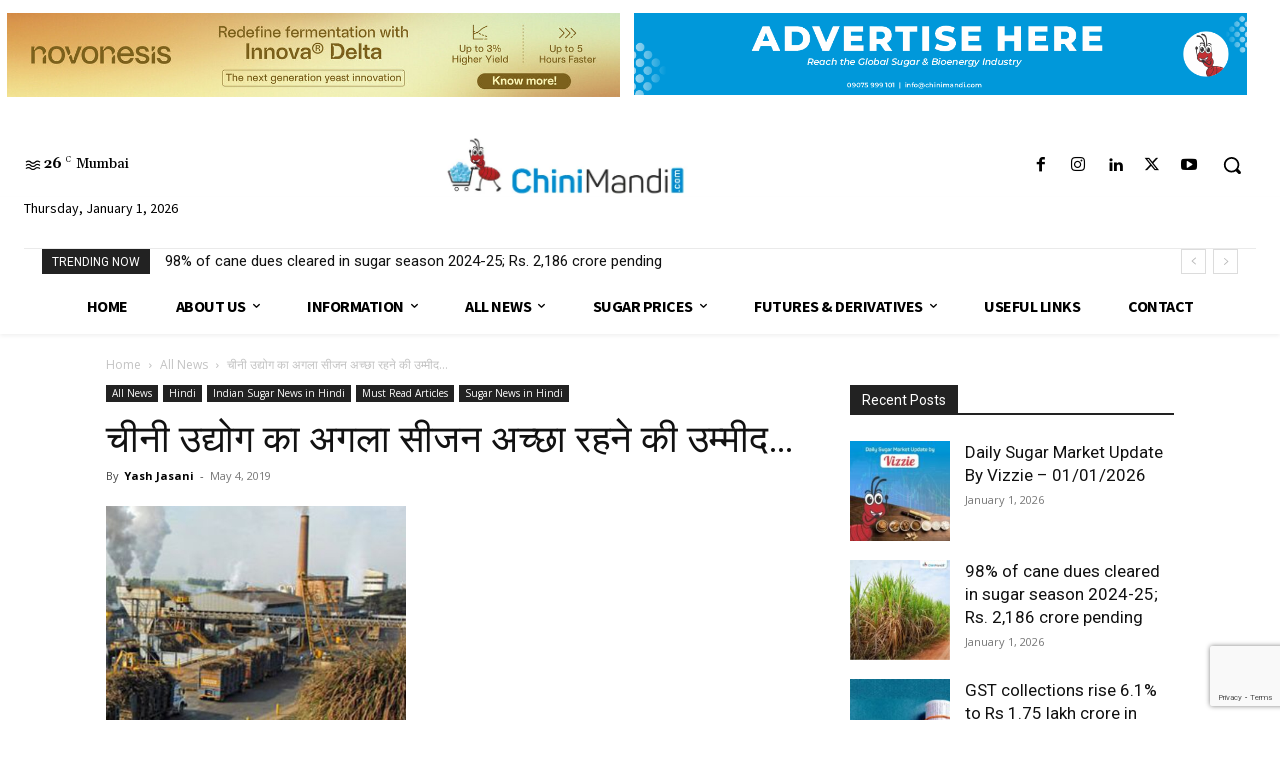

--- FILE ---
content_type: text/html; charset=utf-8
request_url: https://www.google.com/recaptcha/api2/anchor?ar=1&k=6LccUQ8sAAAAAOuYvlSQreLfRk7e4FA4OeNQY1sx&co=aHR0cHM6Ly93d3cuY2hpbmltYW5kaS5jb206NDQz&hl=en&v=7gg7H51Q-naNfhmCP3_R47ho&size=invisible&anchor-ms=20000&execute-ms=30000&cb=n0votbw555fp
body_size: 48062
content:
<!DOCTYPE HTML><html dir="ltr" lang="en"><head><meta http-equiv="Content-Type" content="text/html; charset=UTF-8">
<meta http-equiv="X-UA-Compatible" content="IE=edge">
<title>reCAPTCHA</title>
<style type="text/css">
/* cyrillic-ext */
@font-face {
  font-family: 'Roboto';
  font-style: normal;
  font-weight: 400;
  font-stretch: 100%;
  src: url(//fonts.gstatic.com/s/roboto/v48/KFO7CnqEu92Fr1ME7kSn66aGLdTylUAMa3GUBHMdazTgWw.woff2) format('woff2');
  unicode-range: U+0460-052F, U+1C80-1C8A, U+20B4, U+2DE0-2DFF, U+A640-A69F, U+FE2E-FE2F;
}
/* cyrillic */
@font-face {
  font-family: 'Roboto';
  font-style: normal;
  font-weight: 400;
  font-stretch: 100%;
  src: url(//fonts.gstatic.com/s/roboto/v48/KFO7CnqEu92Fr1ME7kSn66aGLdTylUAMa3iUBHMdazTgWw.woff2) format('woff2');
  unicode-range: U+0301, U+0400-045F, U+0490-0491, U+04B0-04B1, U+2116;
}
/* greek-ext */
@font-face {
  font-family: 'Roboto';
  font-style: normal;
  font-weight: 400;
  font-stretch: 100%;
  src: url(//fonts.gstatic.com/s/roboto/v48/KFO7CnqEu92Fr1ME7kSn66aGLdTylUAMa3CUBHMdazTgWw.woff2) format('woff2');
  unicode-range: U+1F00-1FFF;
}
/* greek */
@font-face {
  font-family: 'Roboto';
  font-style: normal;
  font-weight: 400;
  font-stretch: 100%;
  src: url(//fonts.gstatic.com/s/roboto/v48/KFO7CnqEu92Fr1ME7kSn66aGLdTylUAMa3-UBHMdazTgWw.woff2) format('woff2');
  unicode-range: U+0370-0377, U+037A-037F, U+0384-038A, U+038C, U+038E-03A1, U+03A3-03FF;
}
/* math */
@font-face {
  font-family: 'Roboto';
  font-style: normal;
  font-weight: 400;
  font-stretch: 100%;
  src: url(//fonts.gstatic.com/s/roboto/v48/KFO7CnqEu92Fr1ME7kSn66aGLdTylUAMawCUBHMdazTgWw.woff2) format('woff2');
  unicode-range: U+0302-0303, U+0305, U+0307-0308, U+0310, U+0312, U+0315, U+031A, U+0326-0327, U+032C, U+032F-0330, U+0332-0333, U+0338, U+033A, U+0346, U+034D, U+0391-03A1, U+03A3-03A9, U+03B1-03C9, U+03D1, U+03D5-03D6, U+03F0-03F1, U+03F4-03F5, U+2016-2017, U+2034-2038, U+203C, U+2040, U+2043, U+2047, U+2050, U+2057, U+205F, U+2070-2071, U+2074-208E, U+2090-209C, U+20D0-20DC, U+20E1, U+20E5-20EF, U+2100-2112, U+2114-2115, U+2117-2121, U+2123-214F, U+2190, U+2192, U+2194-21AE, U+21B0-21E5, U+21F1-21F2, U+21F4-2211, U+2213-2214, U+2216-22FF, U+2308-230B, U+2310, U+2319, U+231C-2321, U+2336-237A, U+237C, U+2395, U+239B-23B7, U+23D0, U+23DC-23E1, U+2474-2475, U+25AF, U+25B3, U+25B7, U+25BD, U+25C1, U+25CA, U+25CC, U+25FB, U+266D-266F, U+27C0-27FF, U+2900-2AFF, U+2B0E-2B11, U+2B30-2B4C, U+2BFE, U+3030, U+FF5B, U+FF5D, U+1D400-1D7FF, U+1EE00-1EEFF;
}
/* symbols */
@font-face {
  font-family: 'Roboto';
  font-style: normal;
  font-weight: 400;
  font-stretch: 100%;
  src: url(//fonts.gstatic.com/s/roboto/v48/KFO7CnqEu92Fr1ME7kSn66aGLdTylUAMaxKUBHMdazTgWw.woff2) format('woff2');
  unicode-range: U+0001-000C, U+000E-001F, U+007F-009F, U+20DD-20E0, U+20E2-20E4, U+2150-218F, U+2190, U+2192, U+2194-2199, U+21AF, U+21E6-21F0, U+21F3, U+2218-2219, U+2299, U+22C4-22C6, U+2300-243F, U+2440-244A, U+2460-24FF, U+25A0-27BF, U+2800-28FF, U+2921-2922, U+2981, U+29BF, U+29EB, U+2B00-2BFF, U+4DC0-4DFF, U+FFF9-FFFB, U+10140-1018E, U+10190-1019C, U+101A0, U+101D0-101FD, U+102E0-102FB, U+10E60-10E7E, U+1D2C0-1D2D3, U+1D2E0-1D37F, U+1F000-1F0FF, U+1F100-1F1AD, U+1F1E6-1F1FF, U+1F30D-1F30F, U+1F315, U+1F31C, U+1F31E, U+1F320-1F32C, U+1F336, U+1F378, U+1F37D, U+1F382, U+1F393-1F39F, U+1F3A7-1F3A8, U+1F3AC-1F3AF, U+1F3C2, U+1F3C4-1F3C6, U+1F3CA-1F3CE, U+1F3D4-1F3E0, U+1F3ED, U+1F3F1-1F3F3, U+1F3F5-1F3F7, U+1F408, U+1F415, U+1F41F, U+1F426, U+1F43F, U+1F441-1F442, U+1F444, U+1F446-1F449, U+1F44C-1F44E, U+1F453, U+1F46A, U+1F47D, U+1F4A3, U+1F4B0, U+1F4B3, U+1F4B9, U+1F4BB, U+1F4BF, U+1F4C8-1F4CB, U+1F4D6, U+1F4DA, U+1F4DF, U+1F4E3-1F4E6, U+1F4EA-1F4ED, U+1F4F7, U+1F4F9-1F4FB, U+1F4FD-1F4FE, U+1F503, U+1F507-1F50B, U+1F50D, U+1F512-1F513, U+1F53E-1F54A, U+1F54F-1F5FA, U+1F610, U+1F650-1F67F, U+1F687, U+1F68D, U+1F691, U+1F694, U+1F698, U+1F6AD, U+1F6B2, U+1F6B9-1F6BA, U+1F6BC, U+1F6C6-1F6CF, U+1F6D3-1F6D7, U+1F6E0-1F6EA, U+1F6F0-1F6F3, U+1F6F7-1F6FC, U+1F700-1F7FF, U+1F800-1F80B, U+1F810-1F847, U+1F850-1F859, U+1F860-1F887, U+1F890-1F8AD, U+1F8B0-1F8BB, U+1F8C0-1F8C1, U+1F900-1F90B, U+1F93B, U+1F946, U+1F984, U+1F996, U+1F9E9, U+1FA00-1FA6F, U+1FA70-1FA7C, U+1FA80-1FA89, U+1FA8F-1FAC6, U+1FACE-1FADC, U+1FADF-1FAE9, U+1FAF0-1FAF8, U+1FB00-1FBFF;
}
/* vietnamese */
@font-face {
  font-family: 'Roboto';
  font-style: normal;
  font-weight: 400;
  font-stretch: 100%;
  src: url(//fonts.gstatic.com/s/roboto/v48/KFO7CnqEu92Fr1ME7kSn66aGLdTylUAMa3OUBHMdazTgWw.woff2) format('woff2');
  unicode-range: U+0102-0103, U+0110-0111, U+0128-0129, U+0168-0169, U+01A0-01A1, U+01AF-01B0, U+0300-0301, U+0303-0304, U+0308-0309, U+0323, U+0329, U+1EA0-1EF9, U+20AB;
}
/* latin-ext */
@font-face {
  font-family: 'Roboto';
  font-style: normal;
  font-weight: 400;
  font-stretch: 100%;
  src: url(//fonts.gstatic.com/s/roboto/v48/KFO7CnqEu92Fr1ME7kSn66aGLdTylUAMa3KUBHMdazTgWw.woff2) format('woff2');
  unicode-range: U+0100-02BA, U+02BD-02C5, U+02C7-02CC, U+02CE-02D7, U+02DD-02FF, U+0304, U+0308, U+0329, U+1D00-1DBF, U+1E00-1E9F, U+1EF2-1EFF, U+2020, U+20A0-20AB, U+20AD-20C0, U+2113, U+2C60-2C7F, U+A720-A7FF;
}
/* latin */
@font-face {
  font-family: 'Roboto';
  font-style: normal;
  font-weight: 400;
  font-stretch: 100%;
  src: url(//fonts.gstatic.com/s/roboto/v48/KFO7CnqEu92Fr1ME7kSn66aGLdTylUAMa3yUBHMdazQ.woff2) format('woff2');
  unicode-range: U+0000-00FF, U+0131, U+0152-0153, U+02BB-02BC, U+02C6, U+02DA, U+02DC, U+0304, U+0308, U+0329, U+2000-206F, U+20AC, U+2122, U+2191, U+2193, U+2212, U+2215, U+FEFF, U+FFFD;
}
/* cyrillic-ext */
@font-face {
  font-family: 'Roboto';
  font-style: normal;
  font-weight: 500;
  font-stretch: 100%;
  src: url(//fonts.gstatic.com/s/roboto/v48/KFO7CnqEu92Fr1ME7kSn66aGLdTylUAMa3GUBHMdazTgWw.woff2) format('woff2');
  unicode-range: U+0460-052F, U+1C80-1C8A, U+20B4, U+2DE0-2DFF, U+A640-A69F, U+FE2E-FE2F;
}
/* cyrillic */
@font-face {
  font-family: 'Roboto';
  font-style: normal;
  font-weight: 500;
  font-stretch: 100%;
  src: url(//fonts.gstatic.com/s/roboto/v48/KFO7CnqEu92Fr1ME7kSn66aGLdTylUAMa3iUBHMdazTgWw.woff2) format('woff2');
  unicode-range: U+0301, U+0400-045F, U+0490-0491, U+04B0-04B1, U+2116;
}
/* greek-ext */
@font-face {
  font-family: 'Roboto';
  font-style: normal;
  font-weight: 500;
  font-stretch: 100%;
  src: url(//fonts.gstatic.com/s/roboto/v48/KFO7CnqEu92Fr1ME7kSn66aGLdTylUAMa3CUBHMdazTgWw.woff2) format('woff2');
  unicode-range: U+1F00-1FFF;
}
/* greek */
@font-face {
  font-family: 'Roboto';
  font-style: normal;
  font-weight: 500;
  font-stretch: 100%;
  src: url(//fonts.gstatic.com/s/roboto/v48/KFO7CnqEu92Fr1ME7kSn66aGLdTylUAMa3-UBHMdazTgWw.woff2) format('woff2');
  unicode-range: U+0370-0377, U+037A-037F, U+0384-038A, U+038C, U+038E-03A1, U+03A3-03FF;
}
/* math */
@font-face {
  font-family: 'Roboto';
  font-style: normal;
  font-weight: 500;
  font-stretch: 100%;
  src: url(//fonts.gstatic.com/s/roboto/v48/KFO7CnqEu92Fr1ME7kSn66aGLdTylUAMawCUBHMdazTgWw.woff2) format('woff2');
  unicode-range: U+0302-0303, U+0305, U+0307-0308, U+0310, U+0312, U+0315, U+031A, U+0326-0327, U+032C, U+032F-0330, U+0332-0333, U+0338, U+033A, U+0346, U+034D, U+0391-03A1, U+03A3-03A9, U+03B1-03C9, U+03D1, U+03D5-03D6, U+03F0-03F1, U+03F4-03F5, U+2016-2017, U+2034-2038, U+203C, U+2040, U+2043, U+2047, U+2050, U+2057, U+205F, U+2070-2071, U+2074-208E, U+2090-209C, U+20D0-20DC, U+20E1, U+20E5-20EF, U+2100-2112, U+2114-2115, U+2117-2121, U+2123-214F, U+2190, U+2192, U+2194-21AE, U+21B0-21E5, U+21F1-21F2, U+21F4-2211, U+2213-2214, U+2216-22FF, U+2308-230B, U+2310, U+2319, U+231C-2321, U+2336-237A, U+237C, U+2395, U+239B-23B7, U+23D0, U+23DC-23E1, U+2474-2475, U+25AF, U+25B3, U+25B7, U+25BD, U+25C1, U+25CA, U+25CC, U+25FB, U+266D-266F, U+27C0-27FF, U+2900-2AFF, U+2B0E-2B11, U+2B30-2B4C, U+2BFE, U+3030, U+FF5B, U+FF5D, U+1D400-1D7FF, U+1EE00-1EEFF;
}
/* symbols */
@font-face {
  font-family: 'Roboto';
  font-style: normal;
  font-weight: 500;
  font-stretch: 100%;
  src: url(//fonts.gstatic.com/s/roboto/v48/KFO7CnqEu92Fr1ME7kSn66aGLdTylUAMaxKUBHMdazTgWw.woff2) format('woff2');
  unicode-range: U+0001-000C, U+000E-001F, U+007F-009F, U+20DD-20E0, U+20E2-20E4, U+2150-218F, U+2190, U+2192, U+2194-2199, U+21AF, U+21E6-21F0, U+21F3, U+2218-2219, U+2299, U+22C4-22C6, U+2300-243F, U+2440-244A, U+2460-24FF, U+25A0-27BF, U+2800-28FF, U+2921-2922, U+2981, U+29BF, U+29EB, U+2B00-2BFF, U+4DC0-4DFF, U+FFF9-FFFB, U+10140-1018E, U+10190-1019C, U+101A0, U+101D0-101FD, U+102E0-102FB, U+10E60-10E7E, U+1D2C0-1D2D3, U+1D2E0-1D37F, U+1F000-1F0FF, U+1F100-1F1AD, U+1F1E6-1F1FF, U+1F30D-1F30F, U+1F315, U+1F31C, U+1F31E, U+1F320-1F32C, U+1F336, U+1F378, U+1F37D, U+1F382, U+1F393-1F39F, U+1F3A7-1F3A8, U+1F3AC-1F3AF, U+1F3C2, U+1F3C4-1F3C6, U+1F3CA-1F3CE, U+1F3D4-1F3E0, U+1F3ED, U+1F3F1-1F3F3, U+1F3F5-1F3F7, U+1F408, U+1F415, U+1F41F, U+1F426, U+1F43F, U+1F441-1F442, U+1F444, U+1F446-1F449, U+1F44C-1F44E, U+1F453, U+1F46A, U+1F47D, U+1F4A3, U+1F4B0, U+1F4B3, U+1F4B9, U+1F4BB, U+1F4BF, U+1F4C8-1F4CB, U+1F4D6, U+1F4DA, U+1F4DF, U+1F4E3-1F4E6, U+1F4EA-1F4ED, U+1F4F7, U+1F4F9-1F4FB, U+1F4FD-1F4FE, U+1F503, U+1F507-1F50B, U+1F50D, U+1F512-1F513, U+1F53E-1F54A, U+1F54F-1F5FA, U+1F610, U+1F650-1F67F, U+1F687, U+1F68D, U+1F691, U+1F694, U+1F698, U+1F6AD, U+1F6B2, U+1F6B9-1F6BA, U+1F6BC, U+1F6C6-1F6CF, U+1F6D3-1F6D7, U+1F6E0-1F6EA, U+1F6F0-1F6F3, U+1F6F7-1F6FC, U+1F700-1F7FF, U+1F800-1F80B, U+1F810-1F847, U+1F850-1F859, U+1F860-1F887, U+1F890-1F8AD, U+1F8B0-1F8BB, U+1F8C0-1F8C1, U+1F900-1F90B, U+1F93B, U+1F946, U+1F984, U+1F996, U+1F9E9, U+1FA00-1FA6F, U+1FA70-1FA7C, U+1FA80-1FA89, U+1FA8F-1FAC6, U+1FACE-1FADC, U+1FADF-1FAE9, U+1FAF0-1FAF8, U+1FB00-1FBFF;
}
/* vietnamese */
@font-face {
  font-family: 'Roboto';
  font-style: normal;
  font-weight: 500;
  font-stretch: 100%;
  src: url(//fonts.gstatic.com/s/roboto/v48/KFO7CnqEu92Fr1ME7kSn66aGLdTylUAMa3OUBHMdazTgWw.woff2) format('woff2');
  unicode-range: U+0102-0103, U+0110-0111, U+0128-0129, U+0168-0169, U+01A0-01A1, U+01AF-01B0, U+0300-0301, U+0303-0304, U+0308-0309, U+0323, U+0329, U+1EA0-1EF9, U+20AB;
}
/* latin-ext */
@font-face {
  font-family: 'Roboto';
  font-style: normal;
  font-weight: 500;
  font-stretch: 100%;
  src: url(//fonts.gstatic.com/s/roboto/v48/KFO7CnqEu92Fr1ME7kSn66aGLdTylUAMa3KUBHMdazTgWw.woff2) format('woff2');
  unicode-range: U+0100-02BA, U+02BD-02C5, U+02C7-02CC, U+02CE-02D7, U+02DD-02FF, U+0304, U+0308, U+0329, U+1D00-1DBF, U+1E00-1E9F, U+1EF2-1EFF, U+2020, U+20A0-20AB, U+20AD-20C0, U+2113, U+2C60-2C7F, U+A720-A7FF;
}
/* latin */
@font-face {
  font-family: 'Roboto';
  font-style: normal;
  font-weight: 500;
  font-stretch: 100%;
  src: url(//fonts.gstatic.com/s/roboto/v48/KFO7CnqEu92Fr1ME7kSn66aGLdTylUAMa3yUBHMdazQ.woff2) format('woff2');
  unicode-range: U+0000-00FF, U+0131, U+0152-0153, U+02BB-02BC, U+02C6, U+02DA, U+02DC, U+0304, U+0308, U+0329, U+2000-206F, U+20AC, U+2122, U+2191, U+2193, U+2212, U+2215, U+FEFF, U+FFFD;
}
/* cyrillic-ext */
@font-face {
  font-family: 'Roboto';
  font-style: normal;
  font-weight: 900;
  font-stretch: 100%;
  src: url(//fonts.gstatic.com/s/roboto/v48/KFO7CnqEu92Fr1ME7kSn66aGLdTylUAMa3GUBHMdazTgWw.woff2) format('woff2');
  unicode-range: U+0460-052F, U+1C80-1C8A, U+20B4, U+2DE0-2DFF, U+A640-A69F, U+FE2E-FE2F;
}
/* cyrillic */
@font-face {
  font-family: 'Roboto';
  font-style: normal;
  font-weight: 900;
  font-stretch: 100%;
  src: url(//fonts.gstatic.com/s/roboto/v48/KFO7CnqEu92Fr1ME7kSn66aGLdTylUAMa3iUBHMdazTgWw.woff2) format('woff2');
  unicode-range: U+0301, U+0400-045F, U+0490-0491, U+04B0-04B1, U+2116;
}
/* greek-ext */
@font-face {
  font-family: 'Roboto';
  font-style: normal;
  font-weight: 900;
  font-stretch: 100%;
  src: url(//fonts.gstatic.com/s/roboto/v48/KFO7CnqEu92Fr1ME7kSn66aGLdTylUAMa3CUBHMdazTgWw.woff2) format('woff2');
  unicode-range: U+1F00-1FFF;
}
/* greek */
@font-face {
  font-family: 'Roboto';
  font-style: normal;
  font-weight: 900;
  font-stretch: 100%;
  src: url(//fonts.gstatic.com/s/roboto/v48/KFO7CnqEu92Fr1ME7kSn66aGLdTylUAMa3-UBHMdazTgWw.woff2) format('woff2');
  unicode-range: U+0370-0377, U+037A-037F, U+0384-038A, U+038C, U+038E-03A1, U+03A3-03FF;
}
/* math */
@font-face {
  font-family: 'Roboto';
  font-style: normal;
  font-weight: 900;
  font-stretch: 100%;
  src: url(//fonts.gstatic.com/s/roboto/v48/KFO7CnqEu92Fr1ME7kSn66aGLdTylUAMawCUBHMdazTgWw.woff2) format('woff2');
  unicode-range: U+0302-0303, U+0305, U+0307-0308, U+0310, U+0312, U+0315, U+031A, U+0326-0327, U+032C, U+032F-0330, U+0332-0333, U+0338, U+033A, U+0346, U+034D, U+0391-03A1, U+03A3-03A9, U+03B1-03C9, U+03D1, U+03D5-03D6, U+03F0-03F1, U+03F4-03F5, U+2016-2017, U+2034-2038, U+203C, U+2040, U+2043, U+2047, U+2050, U+2057, U+205F, U+2070-2071, U+2074-208E, U+2090-209C, U+20D0-20DC, U+20E1, U+20E5-20EF, U+2100-2112, U+2114-2115, U+2117-2121, U+2123-214F, U+2190, U+2192, U+2194-21AE, U+21B0-21E5, U+21F1-21F2, U+21F4-2211, U+2213-2214, U+2216-22FF, U+2308-230B, U+2310, U+2319, U+231C-2321, U+2336-237A, U+237C, U+2395, U+239B-23B7, U+23D0, U+23DC-23E1, U+2474-2475, U+25AF, U+25B3, U+25B7, U+25BD, U+25C1, U+25CA, U+25CC, U+25FB, U+266D-266F, U+27C0-27FF, U+2900-2AFF, U+2B0E-2B11, U+2B30-2B4C, U+2BFE, U+3030, U+FF5B, U+FF5D, U+1D400-1D7FF, U+1EE00-1EEFF;
}
/* symbols */
@font-face {
  font-family: 'Roboto';
  font-style: normal;
  font-weight: 900;
  font-stretch: 100%;
  src: url(//fonts.gstatic.com/s/roboto/v48/KFO7CnqEu92Fr1ME7kSn66aGLdTylUAMaxKUBHMdazTgWw.woff2) format('woff2');
  unicode-range: U+0001-000C, U+000E-001F, U+007F-009F, U+20DD-20E0, U+20E2-20E4, U+2150-218F, U+2190, U+2192, U+2194-2199, U+21AF, U+21E6-21F0, U+21F3, U+2218-2219, U+2299, U+22C4-22C6, U+2300-243F, U+2440-244A, U+2460-24FF, U+25A0-27BF, U+2800-28FF, U+2921-2922, U+2981, U+29BF, U+29EB, U+2B00-2BFF, U+4DC0-4DFF, U+FFF9-FFFB, U+10140-1018E, U+10190-1019C, U+101A0, U+101D0-101FD, U+102E0-102FB, U+10E60-10E7E, U+1D2C0-1D2D3, U+1D2E0-1D37F, U+1F000-1F0FF, U+1F100-1F1AD, U+1F1E6-1F1FF, U+1F30D-1F30F, U+1F315, U+1F31C, U+1F31E, U+1F320-1F32C, U+1F336, U+1F378, U+1F37D, U+1F382, U+1F393-1F39F, U+1F3A7-1F3A8, U+1F3AC-1F3AF, U+1F3C2, U+1F3C4-1F3C6, U+1F3CA-1F3CE, U+1F3D4-1F3E0, U+1F3ED, U+1F3F1-1F3F3, U+1F3F5-1F3F7, U+1F408, U+1F415, U+1F41F, U+1F426, U+1F43F, U+1F441-1F442, U+1F444, U+1F446-1F449, U+1F44C-1F44E, U+1F453, U+1F46A, U+1F47D, U+1F4A3, U+1F4B0, U+1F4B3, U+1F4B9, U+1F4BB, U+1F4BF, U+1F4C8-1F4CB, U+1F4D6, U+1F4DA, U+1F4DF, U+1F4E3-1F4E6, U+1F4EA-1F4ED, U+1F4F7, U+1F4F9-1F4FB, U+1F4FD-1F4FE, U+1F503, U+1F507-1F50B, U+1F50D, U+1F512-1F513, U+1F53E-1F54A, U+1F54F-1F5FA, U+1F610, U+1F650-1F67F, U+1F687, U+1F68D, U+1F691, U+1F694, U+1F698, U+1F6AD, U+1F6B2, U+1F6B9-1F6BA, U+1F6BC, U+1F6C6-1F6CF, U+1F6D3-1F6D7, U+1F6E0-1F6EA, U+1F6F0-1F6F3, U+1F6F7-1F6FC, U+1F700-1F7FF, U+1F800-1F80B, U+1F810-1F847, U+1F850-1F859, U+1F860-1F887, U+1F890-1F8AD, U+1F8B0-1F8BB, U+1F8C0-1F8C1, U+1F900-1F90B, U+1F93B, U+1F946, U+1F984, U+1F996, U+1F9E9, U+1FA00-1FA6F, U+1FA70-1FA7C, U+1FA80-1FA89, U+1FA8F-1FAC6, U+1FACE-1FADC, U+1FADF-1FAE9, U+1FAF0-1FAF8, U+1FB00-1FBFF;
}
/* vietnamese */
@font-face {
  font-family: 'Roboto';
  font-style: normal;
  font-weight: 900;
  font-stretch: 100%;
  src: url(//fonts.gstatic.com/s/roboto/v48/KFO7CnqEu92Fr1ME7kSn66aGLdTylUAMa3OUBHMdazTgWw.woff2) format('woff2');
  unicode-range: U+0102-0103, U+0110-0111, U+0128-0129, U+0168-0169, U+01A0-01A1, U+01AF-01B0, U+0300-0301, U+0303-0304, U+0308-0309, U+0323, U+0329, U+1EA0-1EF9, U+20AB;
}
/* latin-ext */
@font-face {
  font-family: 'Roboto';
  font-style: normal;
  font-weight: 900;
  font-stretch: 100%;
  src: url(//fonts.gstatic.com/s/roboto/v48/KFO7CnqEu92Fr1ME7kSn66aGLdTylUAMa3KUBHMdazTgWw.woff2) format('woff2');
  unicode-range: U+0100-02BA, U+02BD-02C5, U+02C7-02CC, U+02CE-02D7, U+02DD-02FF, U+0304, U+0308, U+0329, U+1D00-1DBF, U+1E00-1E9F, U+1EF2-1EFF, U+2020, U+20A0-20AB, U+20AD-20C0, U+2113, U+2C60-2C7F, U+A720-A7FF;
}
/* latin */
@font-face {
  font-family: 'Roboto';
  font-style: normal;
  font-weight: 900;
  font-stretch: 100%;
  src: url(//fonts.gstatic.com/s/roboto/v48/KFO7CnqEu92Fr1ME7kSn66aGLdTylUAMa3yUBHMdazQ.woff2) format('woff2');
  unicode-range: U+0000-00FF, U+0131, U+0152-0153, U+02BB-02BC, U+02C6, U+02DA, U+02DC, U+0304, U+0308, U+0329, U+2000-206F, U+20AC, U+2122, U+2191, U+2193, U+2212, U+2215, U+FEFF, U+FFFD;
}

</style>
<link rel="stylesheet" type="text/css" href="https://www.gstatic.com/recaptcha/releases/7gg7H51Q-naNfhmCP3_R47ho/styles__ltr.css">
<script nonce="SxwyNwWZuK0Hxhi6Gf9-Tg" type="text/javascript">window['__recaptcha_api'] = 'https://www.google.com/recaptcha/api2/';</script>
<script type="text/javascript" src="https://www.gstatic.com/recaptcha/releases/7gg7H51Q-naNfhmCP3_R47ho/recaptcha__en.js" nonce="SxwyNwWZuK0Hxhi6Gf9-Tg">
      
    </script></head>
<body><div id="rc-anchor-alert" class="rc-anchor-alert"></div>
<input type="hidden" id="recaptcha-token" value="[base64]">
<script type="text/javascript" nonce="SxwyNwWZuK0Hxhi6Gf9-Tg">
      recaptcha.anchor.Main.init("[\x22ainput\x22,[\x22bgdata\x22,\x22\x22,\[base64]/[base64]/[base64]/[base64]/cjw8ejpyPj4+eil9Y2F0Y2gobCl7dGhyb3cgbDt9fSxIPWZ1bmN0aW9uKHcsdCx6KXtpZih3PT0xOTR8fHc9PTIwOCl0LnZbd10/dC52W3ddLmNvbmNhdCh6KTp0LnZbd109b2Yoeix0KTtlbHNle2lmKHQuYkImJnchPTMxNylyZXR1cm47dz09NjZ8fHc9PTEyMnx8dz09NDcwfHx3PT00NHx8dz09NDE2fHx3PT0zOTd8fHc9PTQyMXx8dz09Njh8fHc9PTcwfHx3PT0xODQ/[base64]/[base64]/[base64]/bmV3IGRbVl0oSlswXSk6cD09Mj9uZXcgZFtWXShKWzBdLEpbMV0pOnA9PTM/bmV3IGRbVl0oSlswXSxKWzFdLEpbMl0pOnA9PTQ/[base64]/[base64]/[base64]/[base64]\x22,\[base64]\\u003d\\u003d\x22,\[base64]/DhMOgw4IKwrjChl5RwrRuD8Owwp7Dk8KVHTbDpcOgwrN2W8O/XcO9wofDi1nDrjg+wq/DumZ0w5BTC8KIwpswC8K+TMOvHUdWw752R8OuaMK3O8KGfcKHdsK2ZBNDwr1MwoTCjcOlwoHCncOMNsOEUcKsdsKIwqXDiQwYDcOlM8KCC8KmwoAYw6jDpUDCrzNSwr9icX/DvWJOVHfCrcKaw7QMwqYUAsOUQcK3w4PCl8KpNk7ClsOZasO/bzkEBMO4aTxyO8O2w7YBw6LDlArDlyPDrx9jP3UQZcK2wrrDs8K0WV3DpMKiG8OZCcOxwq/DowgnUi5Awp/DvMOfwpFMw6fDgFDCvSzDhEESwqTCj3/DlzjCr1kKw4MEO3ltwr7DmjvChsOtw4LCth/DosOUAMORDMKkw4MJVX8Pw4FVwqoyawLDpHnCs1HDjj/[base64]/[base64]/wqxbUVrCvcK6w6fDhEPDgSfDtUBmw4/ClMO7B8OsYcKOR1jDpMOLaMOiwpjCn1DCtClswqHCmMKqw6nCo3DDiVrDkMO1LsKcJlJdLcK/w6PDp8KywqMow77Do8O0UMOWw7NzwrEgXQrDp8KIw64YfyNdwqwGFULCm3jCuivCsT9vw5ANe8K+wqXDkjpxwrpPKGLDgwnCscKZMXcgw6ATQsKFwpI0AsKOwpAWIhfChnzDlChLw6bDncKOw5EOw6EiNw/[base64]/wrUGw7cMw4B8wrHCgi7CrMKIwq12wrl0M8OYFA3CvB0IwqjDk8O4wqjDkjfCmQZDa8KRXcOfF8K4ccOCB2HCuxobAAs1P0TDowl/[base64]/CpMO/w6ZFwp/[base64]/CgMOAMMO3Zz7ClGwmQcKiXMKlw7bCiHRAU8OswrDCh8KKw7jDjjt3w6BQDsOWwpQ/JXrDsTENHihvw4cQwqw5Z8OVOBtodsK4XVnDjgcdb8KFw6U6w4LCmcO7RMKyw6/DpsKEwrkYMRXCvsOBwqjCjkrDoSsawoxLw4xkw4fCk3LCtsO5QMKQw5I3ScOqMMKaw7M5JsOfw6Maw7fDssKiw7LCkyTCpkZKdMOgw4cUABPCusK7IcKcfsKbeR8dF1HCncOiTzgFWsO4cMONw4puO1zDqFsdGyJhwoRZw5ImWMKkTMOpw7bDogPCv1tvRm/[base64]/Djx7DiW3Cky18wrxhwpFgwpVuAMK8w4/DnsOtWMKdwo3CvwbDhMKGfsKUwpDCj8O/w7TCmMKFw6lMwqNxwoInRSvChAvDmmgSdcKgesK9S8Ksw4zDsQI6w5BUWRXCkxEOw68QE1vDqcKWw5/DpMK7wpbDuyNdw77Co8OhWMORw4x4w7dpLsKyw5d/H8KQwoPDo1LCgMKaw4jDgjY0J8Kzwr9PJRTDr8KSAh3CnsOdBmtqcTzClH7Cskxsw70LbMOZV8Oqw5HCrMKEDGXDusOrwo3Dp8O4w7Mvw6ZGfMKew4nCqcKzw7zChRfCn8KbeDJXci7DrMOdwrh/HBgJw7rDiUFGH8K1w5AQQMKyUUjCuznCl03DtHQ8BRrDisOxwpxsP8O/EjbDvcKnEn1gwqbDucKCwpzDgWLDhkdkw4AmRcKLOcOMVCoRwo/[base64]/ZcOhwpB7RRIbUUxoGMKQdEbCtsKUYMOJw5vCqcOPOcOVwqVBwojCnMOaw5MAw712DcO1NHF9w4UTGMK1w4VMwoAXwpLDqsKqwqzCuA7CscKJTcKSEnZgdkJoecOPQ8OGw5tYw4vDusKXwr/[base64]/DnsOXw4ciGRvDknbDpmJyw4t5WMKKXMKpwppsURFCF8OywpFGDsKIbRPDny/DiDEGKWw4O8KLw71nesK9wr1qwq5rw7zCsX53woRIeDbDp8OUWsOLKSvDphRrAnHDtmPCn8OTX8OObj8ETVbDoMOvwpXDiQvCgjY8worCgHzCocKLw5XCqMOABsKFwpzDrsKSTBEtOMKzw5/DskByw7XDulDDrMK7GmjDq1FvdmAzw57CqlvCk8K/wqjDsm5twqEZw4gzwotjfGfDrFLDhcKew6/Dj8K2SsOgWzt+ShbCmcKVHy3CvF0BwrbCvlJPw5csEWNoWDJzwrDCucKRECo8wpvComxZw4wjw4LCl8KZUT/DicK9w4LCtH/CjTpaw4vCocKDIcKrwqzCucOJw7t3wpp3CcOJFMKAM8Opw5vCn8Ktw5rDhGnCvBbDnMONTsKkw5zCg8KpdcOOwoYLTiLCmT/DmWdrw6rCnREiw4nDmsOVJMKLYsOLHQ/DtkLCg8ONFMOxwo9Rw5jCi8K6worDjTs0BcOALHzCnm7CnVjDnDXDq3AhwqICIsKowpbDpcKIwqpETFPCt09kakLDrcOCVcKHdBdtw5IyccOPWcOgwp7CmMOWMi3DhcO8wpLDkw08wrTDusOoT8OZdsO/QzbCrsOIMMOuaTZew64uwr/DiMOgGcKcZcOFwoHCuXjCoFUKw5DDpDTDjT56wqzCriE0w5hpBno4w7kFw61EDEPCnznDpMK+wqjCkDvCrcOgH8K6BWpFTsKFIcOywpPDh1HCh8OaF8KCEwbDgMOmw5jDkMOqKTnCgcK5Y8KDwrsfwrPDq8OMwrjDpcOgZi3CplXDgsKAw4o3wr7CicK+ODErDlJkwq/Cr2IcLCLCrEdnw4XDo8KDwqgBUMOxwpxAwoQEw4MRai/CicO0wp16bcOVwrAsR8K8w6ZiwprCjANmOcOawoPCo8O7w6V1wpvDijPDll8gBwM5WxbDqcKkw4xbbUMZw5HDrcKZw7TCgG/CrMOUZUAewp3Dt2cKOsK8wrTDuMOEbsOzBMODwoDDhF9APk/DoDDDlsO4wpvDuVvCqsOPACHDjcKrwo0vd1/[base64]/XcKyccKkwq/[base64]/[base64]/CkTsZwp0OJUBAfwEaG8K+fsKAa8KxdcOIWCIiwrk4wrnChMKYAcOFXsOPwrlmLcKVw7Y7w5rCh8KZw6B2w6QPworDhhsZbS3Dk8KQW8OtwrzCrsK/M8OlJcOTdmXCq8Kfw6/CiwtYwp7DssO3G8KVw4sWKMO3w5fCnAx1Jg8xwpNmE2PDpFZ+w5rCpcKhwrgBwrbDmMOowrXCrcKaNEDCsW3DnCvDhMKmw6RzWMKaVMKLw7FkMBbDnjTCgmw4w6N5AWfDhsKXw7jDuk01KAAewqEewoglwoE/F2jDuhnDsQRawrR1w7l+w7x/w4vDs0PDncKxwp3DosKqdx07w5HDmy3Cq8KOwqTCug7CoEt2CW5Xw5fDkUnDqhh4IcOvW8ObwrM3cMOlw7LCqcK/GMOmKhBYFgBGaMKLb8KxwoFxMF/CkcOLwr8gIzICwoQODgnCkkPDu3Unw6nCg8KCQ3DCrzBwfcOEFcOqw7DDnCYSw4d1w6PCjD5mCcO2wozCgcOWw4/[base64]/CqsONwqUNwqnCjy7Dv3Rdw7HDo1/Ckh3DrMOrbMK9wqDDnXEWC3PDokwCD8OnZMOTc3cMAXvDnm0ASVTDkREYw5ZIwr7CuMOyRsOTwpDCvMOdwo7CtEhbBcKTa27ChCs7w6HCpcK2KnMZOMKcwrQ+wqoCCyrCkcKrScO+UGbCjGrDhsK3w6FBDHECcF1rw5haw7tlwp/DhcOaw4DClR/CqDl4YsK7w6s9AzPCusO2wqhMdCpdwqYJcsK6LQPCtQQXw6bDtxfDoDM6eWkWGCTDsxItwozDvcK3AApkfMK+w7lIH8OlwrfDpGAiSXQmV8KQZMKCwr/CnsOQw5EmwqjDpybDqcOIwpMNwo5Yw5QvezHDq14kw6rCsE/[base64]/CocKqJsK5DcOww4w5TMKOWcOXw6s3EcO1w5zDkMO5XX4jwqtOIcO1w5F0w4slw6/DokXCmy3ChcKZwqLDmcKPwpTDnXjCksKVw5zCmcOSQsKmd2smJGhlHkTDkR4Fw77CvFrCiMOBfyknasKDFCjDtAHCq2zDpMOda8OXc0XDnMKhPGHCsMOZJsKMSWnDsUnDhhnDoBU5U8K5wq9Kw5/[base64]/Ch8OIIcKhSwheVMKww5TDgEplHMKLR8Omwrl8SMOSPDFgDcKtOcO5w57CgSFSCRgXw53Di8OgXwPDsMOXw7bDuCzDoFjDrRnDqwwWwovDqMKxw7fDonQPEkUMwqFcYMOQwrM2wqLCpADDoFLCvg19CXnDpcKRw7fCp8O2cS/DmWfCtHvDv3PCkMKzQcK7K8O9wpdsCcKpw6ZFWcKYwoAKbcOOw6xgYFN6NkbCtcOnNTLDlTzDpU7Duh7DlmZEBcKqRCE9w4PDrcKuw6xtwrcJTcKhBA3CpCjCjMKbwqt2SU7Cj8OwwpwGMcOZwq/[base64]/DnsOtwovCkT15woMJwqQjacOjYsKMwrnCo0wUw6duwpLDhRd2wrbCiMKGBDXDm8KOfMOZOzhJElnCg3ZswrzDgMK/TcOLwqHDlcOiNgdbw64YwrNLaMK/[base64]/wprDssKjci96fcK1IQPDv1zDrsK9IMK/FiHCoMOpwpLDgDPCmsKfRkQXwq5EHh/CtVU3woBSHcKHwrA7AcOUTR/[base64]/[base64]/ChCYkworCtVk9VMKTbcKkVgXCsMOwJcOzS8K8wo5bw47DpV/CqcKVSMK+ZsOuwrEFN8OAw4xjwpvChcOqLmgAU8Knw5BveMKJb0TDhcONwrAXQcO1w4PCjjjCiR0gwpEkwrZfV8KVbcOOERLDm0JMbsKlwp3Dq8OPwrDDjsKqwoHCnDDCtGrDncKgwqnDj8KQwq7DgSbDgcK4EsKBcF/DkMO3wqzDusOiw7/[base64]/acK7YMOJGcONwrbDkmnDmMKow5rCqyzDpS1tdSHCgyQsw6hmw4powp7DiyDDsRDDosK5TsOvwrZgworDr8O/w7PDkXtITMKXJsK9w5LCjsO/Oz1IPUXCo1siwrbDmkh8w7/Cj0rCk0t/[base64]/w7wEw77CgzMvw7EPwo5vc13DtFsKw6rCg8KsAsK4w64fPFZDFCPDncKlD2/DtcO5P1Z9wrDDsE5Mw6/CmcODccOXwofCjsO7cn8ODsOGwqE5fcODcVUNN8OYw7TCo8OBw7fDqcKEIMKbwpYGIsK8wqnCuD/Dh8OdMULDqw5GwqVUw63DrcOIw79hYV3CqMOSUzotN1JLwrTDvGFVw4XChcKFXMOvL1JGwpMQHcOmwq/DiMORwrDCocOFZFp/WQlDJyU5wrnDr3wYf8OUwq4QwodhZcOQO8KXAcKkw5PDmMKfL8OJwrnCvMKLw6Mew5EEw6ouV8KqYDx0wonDj8OVwp/CvsOGwoHDmnzCrWjDhsKSwpRuwq/CvMK+ZsKfwoBfc8OTw6nCvRkhPcKswr9ww7YPwoXDjcKYwqB8DMKRe8KQwrrDugDCvFLDjFteRxQjGy3Cv8KSHMOyJGVWEWvDii8jKyMbw4Y2fFTDsRcvPwrCigVqwoNewqF/HcOuS8ORwoHDgcOpX8KZw48ADmw/d8KSwrPDsMOqw7tLw4kZwo/DqMKLXcK5wr8kesO7wrknw4XDucOFw7V4X8K/dMOFJMO9w6Zfwqljw4llwrfCkg07wrHCuMKJw5pzEsK/CAnCksKUbgHCjWPDk8OnwrvDoys1wrbCmMOVUcO4f8OhwoomRUMkw4fCg8Kuw4U1a1bDpMK1wr/[base64]/FSlrLy3Dkx4swrrCpMKBw5jDhGHDucOowpNRw47DlcKew7hTJcO3w53Cq2HDtRDDsgdjWjTDtEgtUgAewpNTKcOgdikjVCvDisOSw6NWw6RUw5DDlQfDlEPDp8K4wqfCgMKWwo4uU8OxVcOoG195C8Omw7zCjSZEGQ/DicKid3rCrcOJwoE9w5zCpDvCg3XDuH7ChUjDn8O2TsKjT8OhTMOkIsKTKG0hw68iwqFXFMOFDcORLiIMwojChcKbwq7DoR0zwrpYw7XCl8Orwq0KSMKpw57DvizCu37DssKKwrZjcMKBwokZw5bDs8OHwpXCngfDoR5DdMKDwrg/CcObSsK3RmhcQmIgw4XDicKWElEuU8OJwp4jw6xiw6c6MBdLZGpTCcKKMcKTwq3DkcKDwpLCvW7DusOEAMKkAcKjQMOzw43DhsKKw43CsSvCnBklOGJLVVHCh8O6bsOgIMKrBsK/[base64]/DicOVwqLCiAvDhATChcOoL8KxGsKIworCusK4GsKRfsOFw63CkzHCiWrCn1wUw6fCksOoNjtawrDDrUBzw7hlw6BiwrtCNnAxwqImw6hBaAkSX3LDhFTDpcONSzlxw7oaZA/[base64]/DvknDmWkNFFPCvsK/w7nCm07Du2BKB8Klw64UEsKHwqtzw4LDg8OWNjAAwoLCixrCqSzDplLCpwtzR8O/JsOrwo5/[base64]/[base64]/w5nDl8KARyLDiCrDrCrDvVzCusKLJ8O8bQ/DlsOMNMKBw6wjKwrDmUDDjEXCqBA/w77CsSs9w6XCq8KMwoUewqdXcXfDhsKswrcaHEoiecKIwrXDssKwe8OTEMK/w4MODMO6wpDDk8KgV0dVwozDtX59b1cjwrjCk8OET8O0XRbDl2ZIwrlkAGHCncO8w6l5cx1pKsOow4kVeMKYccKOwrVAwodrOhvCkHZbwrPCqMOzF0I5w7QXwpQyVsKdw77CjFHDq8OTYcKgwqrCqQUwBELDjsKswprCp2HDm0UTw7trJUXCrsOAw408YMOWBsK/BB1jw7fDgVYxw6leYFnDqcOMREJMwq1bw6zCocOZw5JXwpbDtMKYccKiw5k7TgdqDjF/RsOmF8OQwqwfwpM1w5dPV8O/eAhrCzkQw4DDtS3DksONCRYlcWkJw5XCjUNDRWVBNXvDkX3CoBYGS3QNwrDDgHvCsxBBUyYgVUZoPMKfw4kVXT7DrMKewqsXw50AdMOOWsKIOkJqRsOEwrxEw4Nuw5XDvsKOWMOQS17CncOfdsKmwp3CkmdRw5TCtRHDugnCkMKzw5XDqcKRw5wywqsiVi0/wrJ6WBZmwr7DpcKKMsKXw7fCsMKQw4BXPcK4DS1zw68uO8Kgw6skw4Bfc8Kiwrdmw5sHwo/Dp8OjHiHDkzTCmcOkw4XCsmtAJsOkw63Dvg4/FzLDszMLwqoSWsO/w4FiWWTDpcKOVxUow6FCcMKXw7jDisKNDcKeWcK3w5rDkMKPFwJlwrpBRcOPacONw7XDo3bCtcOGw7XCtgcybsOhITzCjjsMw6FAc3J1wp/Du00Hw5PCpMOgw6gXdMK6w6XDr8KIGMOtwrzDtcOYwpDCqW/CtzhgRVfDsMKOCkE2wpDDv8KTwq1pw4TDlsOowoDDmExoeDUVwqgyw4HDmRs9w4gww48Pw7nDlcOofsKhbsOBwrDCnsKcw5HDvG0/wqvCisOoBDEgGsOYBDrDmmrCkjrCpcORY8Kbw5/CnsOPS2nDucKsw5EhecOIw7zDklvClMKxNWnDpkjCkhnCqmzDn8OdwqkKw6nCp2nCoFgZwpYCw5lUdsKAecOAw5B5wqZwwrfCvFLDtTJLw6TDoALDjnPDiSkgw4DDqsKkw5J+UCTDozbDv8OGwoE5wojDp8OMwrfDhF/Ch8OZw6XDqsOFw65LDlrCpizCuwwETUnCuWp5w4s8wpfDmUzCh37DrsK2wpLCin8xw5DCgsOtwpM3VMKuwrVKLBPCg00vUcKgw6MLw7vCtcOewqXDvcONfCnDgcK1wrDCqBLDoMKAOcKdw6bCm8KBwp/[base64]/DjcKtZMOqwr8nwrdwJShcw7/CgMKGIsKhwrhcwq3CiMKST8KxRh9xwrUAf8KhwpbCqyjCq8OKacOAfEDDmVwtLMOSwr9dw7XDncO/[base64]/wpgPZMOnEMO8wrzCgsOYw4DDvlVmZcKWK8KQZADCrUREwocUwqY8HcO6wrzCgizCkE5MTcKVFsKrwogvN0kOXjwrT8OFwobCvSnDmsKCwrjCrgwhCQM/[base64]/CrhjDgMOBwqVvMA8hOMOdNXxZw4Riw55DWsKew5FpSUDDscO1w73DlcKSU8O1woYeXjPCg3/[base64]/DojvDuD7Ch8ODEsOtV8Ktw7DDgUsTbFTCicOaw6Nww4h9XQHCrBARJwpRw69KG1lrw5A/w7zDosO8wqV5RsKhwotCPUJ+XnrDgcKGEMOlS8O8eg96wqscB8KgQyNtw7oTw4IXw6bCvMOcwoEIRjnDiMK2w5fDvwVWN0N8M8OWNzzDvsOfwolBYsOVS0lKScKmfMOkw540IFRqdMO4YC/DggDCuMOZw6HCl8OmJ8OrwoQmwqTDscK/HnzCk8KKLcK6Ax4LRsOcF2/Coz0Nw7fDow3DtXLCryvChDjDq3tKwqLDpB/Di8OfPydKcsK9wqBpw4A+w5/DiBEWw7VBC8O8Qm3DpsONM8ORAj7CsmrDg1YZOxElOsOuDMOYw74Yw4h/I8OFwp/Dm11fBkvDm8KYwoJEBMOiQnrCsMO5w4TCiMOIwptAwpFbZyZJLnvCmQXCoELDsW/DjMKNXcO4cMO8Ii7DicOnUHvDoUxpD0TDp8KaGMOOwrc1LGsBQMOjbcKXwpJpUsObw4LChxV2IlnDrARVwqYUw7XCjFLDoD52w7BXwqjCvHLClsKjZ8KqwqHCoCpjwq3DknV/[base64]/[base64]/DoMKKw47DkcOWw7MyZ8KEACfDvMObw40Aw4fDky/[base64]/Cqgh5BcOdw5AQW3YMwqzCjsOqUsOwD0wSV0rCl8KGw5JZwp3DhFLCigLCgQvDkkpLwo/Dj8Ofw7YqAsOMw6/CiMKZw6kBWsKxwo/CqsOqUsOkXcOPw4VXMiNOwrjDi2bDqMKxRsO5w4xVwqoPHsO4VcO9wqgkw6ILSQ/Dhkdzw4XCiTcLw6E1HArCrcKow6LCmnXCqTxPQMOuSCLCvMOlwqrCj8OgwqXCjXEeIMK8wrMBSCfCq8OewpY3OSk/w6XCrsOdEsOvw50Hcl3Dr8OhwoIdw40QbMKow4DCvMOtwpHDssK4PWXDtyV8S3XCmEBWdmkWecKRwrZ4e8KgEMKNaMOOw4sjRsKbwqFvMcKaccOcbgJ/w5XDsMOuM8Ojdgw/XMOAO8Oow4bCnyoGDC5Ow4h4wqfCicK6w68NOsOEPcORw51qw5jCvsKPw4R1TMOybcOHJHzCucKwwqgbw6lYbmV8e8K0woA/w5IHwrIhU8K1wr0GwrJPMcOYLcOLw5EDw7rCgkPCksKVw5zDqsOtCyU/asKvehvCrMK4woJKwqLClsOPHcK7wo7CmMOmwosDWsKlw6Y/GhbDtyocV8Ogw5DDo8OAwog/f0zDiSnDucKeX0zDrQtsScKTMjrDpMO4esKBFMO5w7AdGsO3woLDu8OLw5vDgnVjKgnCsh41w7swwoclUcOnwqbCi8KjwrkcwpHDpnoIw4jDmMO4w6nDtH5Wwrp1wpwOK8KtwpDDogLDlnrDmMOJU8Krwp/DpcKbMsKiwrXCmcOyw4I6wqBFCW7Dj8KFTT1swo3DjMO6wqnDr8K9w5tMwq/DhsKHwp0Hw7zDqcOowrnCocO2XRcZFhLDhcK8G8KkdDfDrhY0LnnCjDRxwpnCmCjCisKMwrIAwrkXVmJ4W8KLw6YzRXlRwq/DohYCw5XDnsO9f2ZrwqQ4wo7Do8OeF8K/w6DDvjhawpjDgsKhUS7CrsK0wrXCvxpYeE9Ww6YuU8KKdHzCvibCqsO9NsKYJMK/wqDDpQvDrsOITMKOw47Dl8OcLsKYw4hTw7nCkjhlKsOywqNRA3XCjW/CksOfwrHDm8Knwq83wqPCoVokHsOBw7sTwo5nw7Bqw5fChMKCN8Kkw4fDtMOndUQwaUDDm15rCsKMwqlTVmUHd2vDql3DlcKOw70xFsKQw5McaMOOw5nDjMKhBMKBwp5SwqlIw6/Cp2/CggbDkcOUAcOhRcKFwqfCpHx4VSofw5TDksKDAcOpw7wqC8OTQ2nChsK4w4/CqB7Cm8KmwpDCucOvFcKLfDp1PMKtPR5SwpJKw7PCoA5pwqUVw6sBa3jDgMKmwqA9GsKxwpjDozgKQsOowrLDrXfCkjV2w74rwqk9MMKkUmQLwqHDpcKUEmQNw4Ycw7vDpT5Cw6/CpjE+fhPCkx4FTsKbw7HDtmZVIsO2cWokNMOrFicIwpjCo8K5CTfDr8OIwovDliQLwozCssOhw5VPw6nDvsOkIMKVMiBxw5bCmxvDiBkWwpnCkQ1IwpPDocK8WQkfOMOGDTlufVjDisKgecKEwp3DpsOZX1Aww55TWcKGc8OUDcOtKsOuCMOQwo/Dt8ODP1jCjA5/w7/CmcKncsKlw7B0w5zDjsOSCBpqZsOjw5vCv8OdaAYeScOowpNXwpvDrHjCqsOqwq1Bc8KpeMOYM8K7wrDCsMOZfXFcw6Qzw6wlwqHChUfCl8KgEcOiw77DrSNYwoprw5g0wrBDwrzDpgDDjV/Cl058w6rCi8OKwoHDsnDCpMO8w7vDvnTCthLCuy/Dh8OLR0DCmTfDjMOVwrzCkMKSMcKyYMKBDMOaH8O0w7nDmcOVwoXCkk8jLmciTXZvRcKFGsK+w6vDrcOxwqRgwqzDqXVpOsKSFD9IP8OlCkZSwqQ8wq4gNMKrdMOsEsODdMOZAMO+w5APY27DsMOuw6ocXMKlwoFBw4zCj2PCmMO1w4/Cn8KFw5HDmcKrw5IJwohLXcObw4R+LRfCusOJDMKJw74qwrjCigbCrMKjw4DDkBrCg8KwND86w4/DsSstemUPSBFIUj1bw43Dh3Z7H8O4EMKYIwU0acKyw73DgXdqd1HCjgdCfnohK0TDoXjDjgPCiQrCvcKNBcOOE8OrHcK6JsOtQHsMHzBVX8OpOlIdw6zCkcOFb8Oawootw5clw7TCm8Otwp4Fw4/[base64]/w4rCh8OGQcO+wrHCisOKJMO3wp3DmcO1XcO+wpdRAsKIwpPCjsOwYMOqC8OpWhvDqXxPw5dIw7TCpcKsRcKLw4/DmVZNwrTCkMKcwr5rbBvCqsOVT8K2woTDol3CqAF7wrEqwqImw7NcJD/Djl1XwoHCicKoM8K+PlPCjcOzw7Qcw5rDmgdDwpp5OjbCmXLCozhlwpgYwrF+w55ebX3Ct8KDw6cgaDxiTxAwc10vQsKSZyogw7Z+w5PCpcOdwrRlGG1Qw4UzfyJTwrPDh8OwKmDChEdKKcK8TC5pXsOHw7LDqcOSwqIlIMKdaEAfN8KZPMOjwoU5XMKnUT/Cv8Kpw6HDkcO8G8OXVjLDr8K7w7vCvRXCu8KOw5tdwp0KwqfDpsKSw58xEBUJBsKrw5MnwqvCoFYkwogMQ8Ojw7MkwpozG8OKTcODw4fDnMKHM8KKwqYkwqHDoMKFHkoSdcKVczHDisKjw5ptw6Jhw4pDwrDDpsKkY8KVw77DpMKUwqMcN3/DiMKDw4zCs8KBPTRaw4zDqcKjG33CksO9wprDjcOrw6vCjsOSw4EUwoHCocOXesOmQ8OEHhHDuXXClcKrbATCtcOuwovDh8OHGxAdGFwqwq9NwqRmw41UwrJWClTCkl/DsSfCpk8GecOzFAgTwo8Xwp3Ds3bCi8OwwrJqbsKyVmbDvz/[base64]/[base64]/wrjDrE7Dt8K0V8KCRMK6w7cuw5jDii1Yw4PDkMOTw5/[base64]/[base64]/w6wFwq92w73Ctk1mwqbDiMKCcl7CoUpRagFXw7tRO8O4fhUZw4BKw5fDqcOlGcKPQMO6fxHDnMKuRTnCp8K0fEwTMcOBw73Cuw/[base64]/ChxzDlgoYPcOQwqZLOcKMVE/DnsKgwqZcwrfCsMKiHC3DssOEw4VZw6E/wpvCh3YUOsKGVxc0ZHjCtcOuMQU+w4PDhMOfO8Omw6HCgAwSDcKSacKpw4PCsklRUnLDjWNJTsKDTMOtw6doeC7CjsOiSwZrUS5PbgRGDMOPN0bDnxHDrh4pwrrDsStrw5lbw7rCqXrDkCkjBGXDosOoa2PDhXEiw4LDmx/CusOcT8OiDgVhw6jDh0zCoFRzwrjCo8OOK8OOC8OuwpvDr8OpJEJfbnHCtsOpAWvCrMK0P8K/f8KsZTLCoF1bwozDvyHCn2rDmTobwr7DoMKbwpDDjn1WRsO/w5chLycawoRPw6ohAcOow5gUwoMSclR+wogYQcKfw4DDucO4w6gsCMKNw57DpMOlwp4fPCrCq8K1a8KYQTHDhjkFwqXDsRnCnwNZwrTCqcKfDsKTLj/Cn8KhwqUHLsKPw43Cjzcpw7ZGYMO6SMK0wqPDg8OyOMOZwpheNcOWZMO6KGx+wq7DhgvDoWXDgCXCtm7CuDg+W2sOb2lewozDmcO6wo9WRcK4QsKrw7bDnHzCucKswowlAMKnR3dnw78Pw60qFsO8CQM/w50sO8KVa8OeTiHCoGd5EsONCWHCp2huesOFasOaw41UEMOGD8OldsOJw6sLfjYWQh/[base64]/I31Ew63CvWl/wrpmw4YGQQQVX8Kgw6NQw6JtV8KPw6keNMKbM8K9MVvDqcOdYQZTw6bCmcOrXiooCBjDs8OFw6V9VRoBw7ZNwoDDjMKLb8OiwqEXw7LDkn/[base64]/DnMOtwrh3w7MOwpETwphiR8K9RGFYNsOAwo3CsWYyw53DssOkwp0xdMKLCMKTw4UTwonDkwzCk8KOw5HCm8OCwrN4w5vDtcKVbwFcw7/CnsKEw5s6aMKIaX0dw515XWrDj8O8w5B2dMOfXiF8w6jCpXFCfkh5B8O2wrnDg0NMw40MeMKvDsOBworDj23DnSzChsOPUsOxUzPCscOpwpbCmmEfwop2w4obMsKgwpdjTzHDoRV/[base64]/w5kKwrV0C0/Dv1NawrFHwrHCgMOOwoPClX01NcK2w4rDusKxMsOuLsOEwrQXwrnCgcO8Z8OXPcO8asKAayHCuw8Xw53DvMKow53DiTrCmcOcw6JvF2vDm3Nzwr1eaEPCjDXDqcOjQ0FzT8KrPMKEwojDr0N/w7HDgT3DvQfCmMOZwoMqLWjCtMKrXCZSwrElwowWw7XCh8KvDh9qwp7CpcOvw6gAEiXDrMOaw5DCm2R2w4XDlcKDDRpzJsOqF8Osw6XDlwnDjsOOwrHCucOBBMOQZcKhSsOkwp/CtG3DikJDwq3CgG9mAS1dwpAoa20Mw7vCnBfCqsKpScOTZsKMV8OmwoPCqMKKfsObwrfCosOhRsOuw7/DncKFfBvDszHDr1PClw08VDMdwpTDh3zCv8Ovw47Ck8OpwohPB8KLwqlMDzVBwptcw7Zyw6PDoHQQwrDClTcSIcOyw43Cp8KZbw/CusO8KcKZIMK/[base64]/[base64]/DkcO4HsOnwqQuFiAEwrDDucOqZXbCu8OSw5bCp8KswoQIG8KCZwANAltTV8OoKcKOV8OPBWXCp0vCvMOkw5VHQyzDgsOFw4/Cpw5eSsOYwoRQw7VSw5YewrnConAJR2XDsXPDtMOLScONw5pFwrDDiMOnw4/[base64]/DiUHCvmJBw5/DiBsHwodLYW7CrMKXwobDonTCjmvCucKXwoBPw7giw6YBwrwDwrvDhhQaH8OXcMOBw6bCpWFfw4F+wrULAMO6wpDDlCHDhMKbEsOcIMK/w4DDvwrDpipxw4/CnMOywp1cwr50w43DscOjQFjCn2lxRhfCrTXCq1PCrQlLfS/DrcK5dxR4wpnDmljDvMOsWMK5FjQodcKeYMOJw57CkFPCo8KmOsOJw6DCn8Oew5tmHnjCocO0w51Zw4/CmsOBN8KGLsKfwr3Dj8Kow405QMOsJcK5S8OAwr4+woF7AGRkRlPCp8KDEAXDgsO5w5R/w43DlMOxR07DjXtWwrvChS49KE4vIMKLIMKZE2V4wr7DmFRxwqnCpXFge8KxS1fCk8O9w5cgw59Mwpgrw6nDhcKcwqDDpGvDh2VLw4pcHcOoXGzDs8ODMMKyDAbDoDYdw7XCsU/ChsOhw4fCo1xbAznCv8Kqw6NIfMKSwpF3wofDqR/DuRQRw582w7onwrXDvSlmw7EAHsKmRisVfDTDnMO/RAPCv8O+wr8wwoxzw67CsMOhw7gxLMOww6AHYDDDn8Kzw7M8wo4tV8OswpZYIcKDwpTChH/DonXCssOLw4l4WjMMw4R4ecKQcnEZwp8WTcK1wpTCgnM6C8KrbcKPUsOhPMOlNgjDsFTDmMKjfMKGLUBywoNyICTDpcK5wrAtcMKSGcKJw6nDky/CjQDDsjdiCcKVNMKXwprDmn3Clz1dez/CkEY7w7xWw6hiw6jCt0vDmsONc2TDlcORwrZVLsKuwoDDlkPCjMK0wrEmw6RfdcKgCsKYEcKEZcOzNMO6dUTCmmbCnsOdw4/DvzjCtxs9w4UhGXfDgcKLw7LDksOQb1HDgDnDjsKCw7jDmFYtcMOvwrF9w47CginDksKqw700w68BaH3Dpz9/[base64]/CszkFBsK2dcOtwoTDpVVtwqcow43CgMKMwqXCpiU5wr9Jwr5bwqPCpANEw5FGJQIOwp4KPsOxwr3Dg3kbw6YyCsOdwo/CmMOMwqzCpEBeTX0DGlbDnMOgdTTCqRRkXcKhPMOEwqBvwoPDtsO4PgFMf8KAOcOkYsOow5U0wpnDvsOrNsKRdsKgw5htWiFhw5UgwqFxezdXRFHCscO/SE/DiMKawozCsgrDm8O7worDsA4qWwAZw7LDs8OpNloiw79jHBQ+QjrDoRY+wqPCvMOrAmAqQnEtw6vCpBLCqD7CkMOaw73DhRhWw7V0w5wHAcOHw5XCmF9awr00KEl9w5EKGcOpOD/[base64]/[base64]/[base64]/w4rCtcK8FcKkw5JIw6Jmbmg+fTrDiGILCsOkRz7DncOvQMKrV0o3BcOfSsOmwp/DnT/DucOMwr8Mw4B/e3diw6PCsyEyR8OUwrUYwozCl8KDFEsyw47DuTJgwqjDqBh6BGzCtnHDnsOxR0Z1wrXDsMOjw5sewq/Du3nChVnCpHLDkCIxPybChsKuw5d/McKDCiZYw6oIw5MWwr3CsCVTAcOlw6HDmsKtwr3DqsKgZcKBC8KZXMOYUcKjRcK3w4vCr8KyQcKEXDBzwpHCicOiEMKtf8KmXQHDlkjCj8OAw4rCksOdGg8Kw47DjsKFw7okw43DnsK9wqjDp8KBf0rDhkrDt13DuX/DsMKnGUnCj24VBMKHw4IpDMKaGcOxw5pBw4TDgwXDhwAAw6rChMKEw4AJXsKTOjQeBsOfGEXDozfDjsOGWxcAY8KmdxYGwr9nOmzCnX8eMyHCu8Ohw7FZT3HDvmTCm3bDjBAVw5EKw6HDvsKKwqjCpMKPw4LCok/Cq8K9XmzDuMOdfsK/wqsCSMKSQsOJwpYqw7QccjvClQHCl1cNPMKlPErCvk3DnyYMTiJTw4lew6pgwqNMw43Dqk3Ci8K2w7gAIcKFeFLDlQkrw7jDo8KefDVMc8OeEsOCZETDqMKTCg5/w41+FsKRdMKmEEt4c8OJw7XDjB1Tw60iwq7CiFnDokjCtSVVfFLChMKRwo/Cl8KNNWDDgcOWEjwdFiEAw4nCh8O1OMKzL2/ClcK1EyF/dhxYw6lGecKjwo7Cv8O6w5h+Q8O+Zmgrwq/CgAN3JcKqwqDCrmw+QRxJw5nDoMOEDcOFw7XCmQpXP8OHbw/DplLDpB0cw4NzTMOvXMOmwrrCjTXDrUcfNsOcwoZcQ8Olw47Dq8KLwp9HLloDwpLCncOHYRVFTz/CijE4bMOaQsKFKUFxw6fDvQbDicKXc8OlB8KiOsOQFMKkCcOtwrF1wqR9ZDTDnx8FGEzDiA3Djj8MwpMaEi1heRUFcSvCiMKSdsOzX8KGw7rDkTrCvGLDnMO+wpzCg1Abw43Cp8OPw4oCGcK2aMOnwq3CnzPCtCvDmT8Ob8OxQFTDuzJ5A8O2w50Cw7QcTcK3ehoSw7/CtR11QCwdw4PDiMK7ORvCiMOSwovCkcOfwpAEL1g+wovDvcKhw4xuBMKCw7nDj8K4EcKjw77ClcK9wqjCvmUVMcKawrJDw752HsKqwoXClcKqATbChcOnAzzCjMKPXCvCmcKQwqrCr17DljDCgsOvw55hw4/CnMOyKUnDtxrConnDjsOVwpPDlVPDik8Jw4YYKcO7ecOSw6fDvH/DhDnDujzCiiJ/[base64]/ChgnCoRdkw5DDo2HDinzCuU9bw5N/wozDm3tZCl/[base64]/QyYtJ0oRwrjCgMKlTBZLQHsUOsKBwrQTw7FIwoFtwpUlw63DqkZvDsKWw68pd8KiwqbDgjpow5zDjSbDrMK8NhvCrMOzTBoBw6M0w5Ehw4JuccOuZsKiDwLCn8OjL8OLbCcVRMOgw7YZw50KPcKzOkozwpnDjEkSGcOuJHvCihHCvcKfwq/[base64]/CqcKNOcKNw6VAwrTDrVRaOSAiw7PCqE3DrMK2w77CgEgkwqtfw5UfdsOKwqrCo8OBTcKfwrVnw6lew64KS2N9AwHCskPDg0TDi8OHGMKJIQoSw75LBsOjNSNcw7/Dv8KwRXHCtcKjHWQVRMKhCMOeHh7DvT0Fw4dpEkTDiAYsTWrCusKFN8OXw57DkHsRw54Ow70/wrjDqx8rwoHDvMOPwqV+wozDg8KGw7EJeMOywpnDtBEyY8KgHMK9HCU/w5pBSR3DpsK6fsKzw7YTd8KnR2bDggrClcOlwr/Cj8O6w6RXJsKOQcO5wo3Dt8Kdw4NRw6LDolLChcKowrogYhZUGBQvw5TCssK9TMKdQsOrOW/CmwDCi8OVw70TwrtbB8OuaUhSw7vCgsO2Z1B+KhPCj8K/TGDDmk9Sa8ObJ8KAOyszwpjDk8Ojwp/DoDsgA8Oiw4XDm8KswrwEw7BAwrxUw6DDp8KTQsO+NMK3wqMVwoM8BcKQKWpyw7PCtTwVwqTCqy8/[base64]/DmcKkwphQaTDCksKWLVgPC8O/w74hw6vDncObw5rDhE/CjsKAworCocKNwrElasKPC1bDi8OtUsOxWsOEw5DDkBZtwqEJwponSsKfU07DssKVw77Cp0TDpsOdwojCp8OWQRwJw6XCpMKJwpzDi34fw4R6b8Kvwr8Uf8ONwpQhw6UEXUQHWGTDnWNCQlYRwr5Cwr7CpcKow4/Ch1ZXwrNAw6MgHnx3wqnCjcOPBsOKT8KPKsKoZH1FwoJ8w7fCg1HDlwDDrk4+DcOEwpBdGsKew7dSwrnCmUnDl2Mfw5DChcKxw4nCisOLAMONwqrDrsOhwrY2T8KObTtWw6XCkcKOwpPCp2kVJCI4AMKZPH3CgcKvZy/[base64]/CucOfw6HDjcKP\x22],null,[\x22conf\x22,null,\x226LccUQ8sAAAAAOuYvlSQreLfRk7e4FA4OeNQY1sx\x22,0,null,null,null,1,[16,21,125,63,73,95,87,41,43,42,83,102,105,109,121],[-1442069,478],0,null,null,null,null,0,null,0,null,700,1,null,0,\[base64]/tzcYADoGZWF6dTZkEg4Iiv2INxgAOgVNZklJNBoZCAMSFR0U8JfjNw7/vqUGGcSdCRmc4owCGQ\\u003d\\u003d\x22,0,0,null,null,1,null,0,0],\x22https://www.chinimandi.com:443\x22,null,[3,1,1],null,null,null,1,3600,[\x22https://www.google.com/intl/en/policies/privacy/\x22,\x22https://www.google.com/intl/en/policies/terms/\x22],\x22MTGUFgdyXhQOQsb0V/sWRCtUhFl5cz0xPNIALPLjMlA\\u003d\x22,1,0,null,1,1767282009592,0,0,[104,9],null,[179,110,78,17,165],\x22RC-9USVujdeDpbS6Q\x22,null,null,null,null,null,\x220dAFcWeA5otglfYo0c_5T6RLxzZZV9qrJhPzVLoxmi3b2UTUNrAbC-4wRPJr3JeCkLACq7JNR3KppMYy74lWCOSUzW2BM_uWp9WA\x22,1767364809693]");
    </script></body></html>